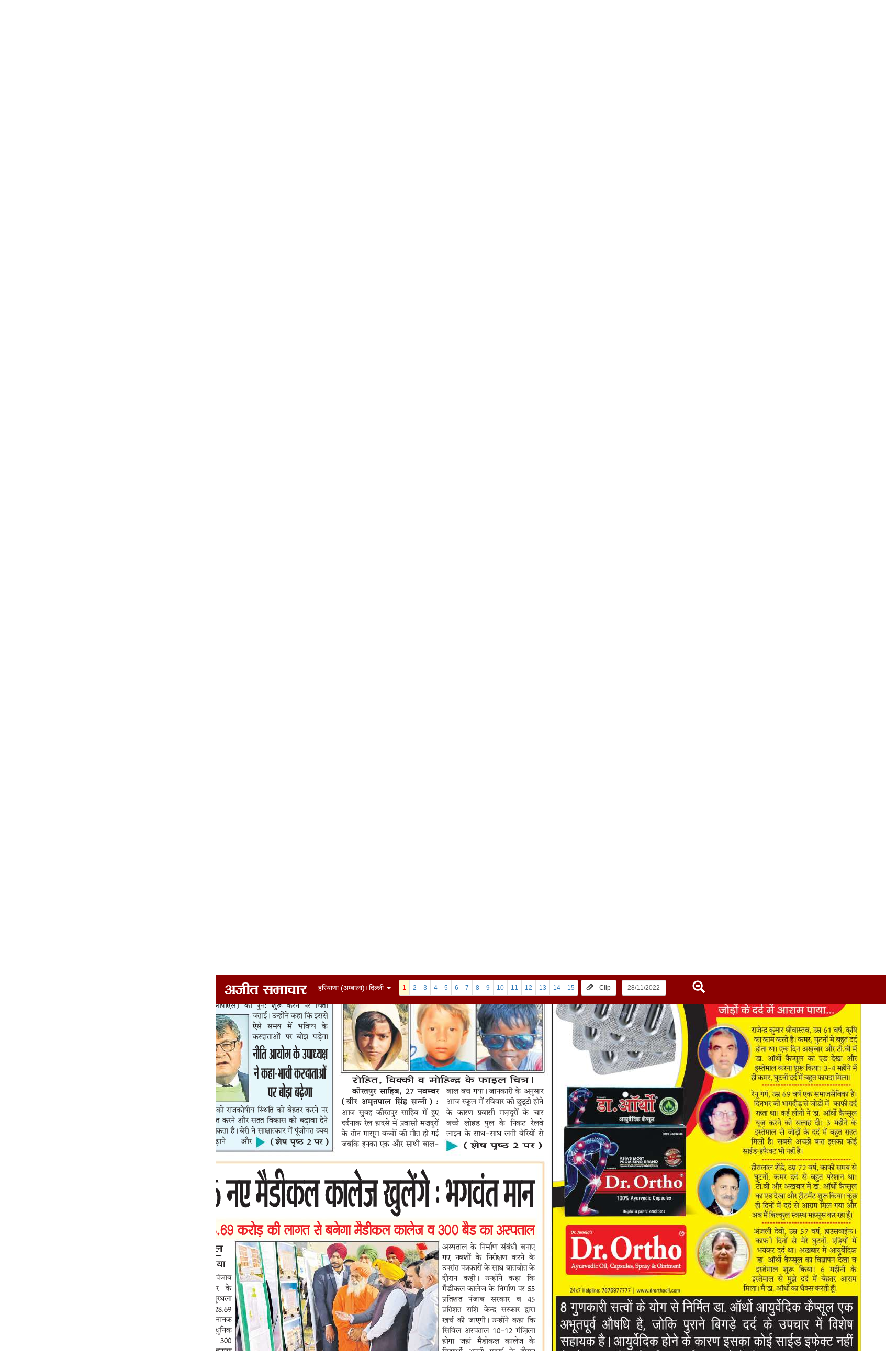

--- FILE ---
content_type: text/html
request_url: https://epaper.ajitsamachar.com/page/20221128/27/1/3_2.cms
body_size: 4314
content:
<!DOCTYPE html PUBLIC "-//W3C//DTD XHTML 1.0 Transitional//EN" "http://www.w3.org/TR/xhtml1/DTD/xhtml1-transitional.dtd">
<html xmlns="http://www.w3.org/1999/xhtml">
<head>
<meta http-equiv="Content-Type" content="text/html; charset=utf-8" />
<meta name="viewport" content="width=device-width, initial-scale=1">
<title>Epaper</title>
<script src="/js/jquery-2.1.3.js"></script>
<!-- Latest compiled and minified CSS -->
<link rel="stylesheet" href="/css/bootstrap.min.css">
<script src="/js/bootstrap.min.js"></script>
<!-- Bootstrap Date-Picker Plugin -->
<script type="text/javascript" src="/js/bootstrap-datepicker.min.js"></script>
<link rel="stylesheet" href="/css/bootstrap-datepicker3.css"/>
<link rel="stylesheet" href="/assets/css/template.css"/>
<style type="text/css"> 

body {
    -webkit-touch-callout: none;
    -webkit-user-select: none;
    -khtml-user-select: none;
    -moz-user-select: none;
    -ms-user-select: none;
    user-select: none;
}
.main {
	width:1693px;
	margin:0px;
	padding:0px;
	
}
.hide {
	display:none;	
}

.show {
	display:block;
}
.smallbox {
	width:846px;
	height:907px;
	position:absolute;
	margin:0px;
	padding:0px;	
}
.topleft {
	left:0px;
	top:0px;
		
}
.topright {
	left:846px;
	top:0px;
	
}
.middleleft {
	left:0px;
	top:907px;
}
.middleright {
	left:846px;
	top:907px;
}
.bottomleft {
	left:0px;
	top:1814px;
}
.bottomright {
	left:846px;
	top:1814px;
}
.pagecontainer{
	width:1693px;
	height:2722px;
	margin:auto;
	cursor:pointer;	

	
}

.page {
	width:1693px;
	height:2722px;
	margin:auto;


		
}

.enclosure {
	width:1693px;
	height:2722px;
	left:0px;
	top:0px;
	position:absolute;		

}

ul.pagination {
	margin: 10px 0px;
}

.currentpage {
	background-color: #FFFACD !important;
	color: red !important;
}
area{
    outline: none;
} </style>

<script src="/jcrop/js/jquery.Jcrop.js"></script>
<link rel="stylesheet" href="/jcrop/css/Jcrop.css">

<script language="javascript">
var curYPos = 0,curXPos = 0,curDown = false;
window.addEventListener('mousemove', function(e){ 
  if(curDown === true){
    window.scrollTo(document.body.scrollLeft + (curXPos - e.pageX), document.body.scrollTop + (curYPos - e.pageY));
  }
});

window.addEventListener('mousedown', function(e){ curDown = true; curYPos = e.pageY; curXPos = e.pageX; });
window.addEventListener('mouseup', function(e){ curDown = false; });
</script>

<script>
$(document).ready(function(){


var form = document.createElement("form");
var coords = document.createElement("input"); 
var page = document.createElement("input");
var edname = document.createElement("input");


form.method = "POST";
form.action = "/clip.php";
//form.target = "_blank";
form.style.display="none";   


coords.name="coords";
page.name="page";
edname.name="edname";
edname.value="हरियाणा (अम्बाला)+दिल्ली";
form.appendChild(coords);  
form.appendChild(page);
form.appendChild(edname);

document.body.appendChild(form);


var clickcount =0;
var jcrop_api;
var c = {"x":186,"y":218,"x2":564,"y2":281,"w":378,"h":63};

function setCoords(co)
  {
    c.x = co.x;
    c.y = co.y;
    c.x2 = co.x2;
    c.y2 = co.y2;
    c.w = co.w;
    c.h = co.h;
  };


$('#cancelbutton').click(function (r) {
  clickcount = 0;
  $("#btntext").text('Clip');
  $("#cancelbutton").toggle();
  if (jcrop_api) {
    jcrop_api.release();
    jcrop_api.disable();
  }

}
);


$('#clipbutton').click(function (r) {
if(clickcount==0) {
    $("#btntext").text('Share');
    $("#cancelbutton").toggle();
    clickcount = 1;
    if (jcrop_api)
      jcrop_api.enable();
    
    $('#pagecontainer').Jcrop({ 
      onChange: setCoords,
      onSelect: setCoords,
      
    },function(){
      //this.animateTo([ 18, 11, 713, 170 ]);

      jcrop_api = this;
    });
   // jcrop_api.popover();

}
else {
  $("#btntext").text('Clip');
  $("#cancelbutton").toggle();
  clickcount = 0;
  if (jcrop_api) {
    var str = c.x + ";" + c.y + ";" + c.x2 + ";" + c.y2;
        coords.value=str;
    page.value="20221128/27/1";
    form.submit();
    jcrop_api.release();
    jcrop_api.disable();
  }

}


});  

  	var pos = '3_2';
    if (pos !== "") {
      event.preventDefault();
      var hash = document.getElementById(pos);
      $('html, body').animate({
        scrollTop: $(hash).offset().top,
        scrollLeft: $(hash).position().left
      }, 100, function(){
        window.location.hash = pos;
      });
    } // End if
 // });
});
</script>

</head>
<body>
<nav class="navbar navbar-custom navbar-fixed-top">
  	<div class="navbar-header">
	    <button type="button" class="navbar-toggle" data-toggle="collapse" data-target=".navbar-collapse">
	      <span class="sr-only">Toggle navigation</span>
	      <span class="icon-bar"></span>
	      <span class="icon-bar"></span>
	      <span class="icon-bar"></span>
	    </button>
		<div class="dropdown">
			<div class="dropdown-toggle navbar-brand" data-toggle="dropdown"><img src="/images/logo160.png">
				
			</div>
			<ul class="dropdown-menu">
            <li><a href="/"><i class="icon-book"></i>&nbsp;&nbsp;अजीत ई पेपर</a></li>
	          <li><a href="http://beta.ajitjalandhar.com"><i class="icon-home"></i>&nbsp;&nbsp;ਅਜੀਤ ਵੈਬਸਾਈਟ</a></li>
	          <li><a href="http://www.ajittv.com"><i class="icon-film"></i>&nbsp;&nbsp; ਅਜੀਤ ਟੀ ਵੀ </a></li>
	          <li><a href="http://www.ajitsamachar.com"><i class="icon-book"></i>&nbsp;&nbsp; अजीत समाचार</a></li>
			</ul>
		</div>
	</div>	
  <div class="collapse navbar-collapse">
    <div class="btn-toolbar" role="toolbar" aria-label="...">

        <div class="btn-group" role="group" aria-label="...">
<div class="naveditions" style="float:left;margin:15px 10px 0px 0px;">
	<div class="dropdown">
		<div class="dropdown-toggle"  data-toggle="dropdown"> हरियाणा (अम्बाला)+दिल्ली			<span class="caret"></span>
		</div>
		<ul class="dropdown-menu">
			<li><a href="/edition/20221128/32.cms">
		<i class="icon-home"></i>
		दोआबा/माझा/मालवा		</a></li>
		<li><a href="/edition/20221128/14.cms">
		<i class="icon-home"></i>
		रूपनगर/पटियाला/फतेहगढ़ साहिब		</a></li>
		<li><a href="/edition/20221128/22.cms">
		<i class="icon-home"></i>
		मालवा		</a></li>
		<li><a href="/edition/20221128/26.cms">
		<i class="icon-home"></i>
		Moga		</a></li>
		<li><a href="/edition/20221128/27.cms">
		<i class="icon-home"></i>
		हरियाणा (अम्बाला)+दिल्ली		</a></li>
		</ul>
	</div>
</div>
</div>    <div class="btn-group" role="group" aria-label="...">
<nav aria-label='Page navigation' class='left'><ul class='pagination pagination-sm'><li><a href='/page/20221128/27/1/27_1.cms' title='Select Page'  class='currentpage' >1</a></li><li><a href='/page/20221128/27/2/27_2.cms' title='Select Page'  >2</a></li><li><a href='/page/20221128/27/3/27_3.cms' title='Select Page'  >3</a></li><li><a href='/page/20221128/27/4/27_4.cms' title='Select Page'  >4</a></li><li><a href='/page/20221128/27/5/27_5.cms' title='Select Page'  >5</a></li><li><a href='/page/20221128/27/6/27_6.cms' title='Select Page'  >6</a></li><li><a href='/page/20221128/27/7/27_7.cms' title='Select Page'  >7</a></li><li><a href='/page/20221128/27/8/27_8.cms' title='Select Page'  >8</a></li><li><a href='/page/20221128/27/9/27_9.cms' title='Select Page'  >9</a></li><li><a href='/page/20221128/27/10/27_10.cms' title='Select Page'  >10</a></li><li><a href='/page/20221128/27/11/27_11.cms' title='Select Page'  >11</a></li><li><a href='/page/20221128/27/12/27_12.cms' title='Select Page'  >12</a></li><li><a href='/page/20221128/27/13/27_13.cms' title='Select Page'  >13</a></li><li><a href='/page/20221128/27/14/27_14.cms' title='Select Page'  >14</a></li><li><a href='/page/20221128/27/15/27_15.cms' title='Select Page'  >15</a></li></ul></nav></div>
<script type='text/javascript'>$(window).prefetch('http://epaper.ajitsamachar.com/pages/20221128/27/2/2_page.jpg');</script>    <a href="/edition/20221128/27/1.cms"><span class="glyphicon glyphicon-zoom-out" style="margin-top:10px;margin-left:50px;font-size:24px;color:#FFF;"></span></a>
    

<div class="btn-group" role="group" aria-label="...">	
	<button id="clipbutton" class="btn btn-default btn-sm"  style="margin-top:10px;"><span class="glyphicon glyphicon-paperclip">&nbsp;</span><span id="btntext">Clip</span></button>
</div>

<div class="btn-group" role="group" aria-label="...">	
	<button id="cancelbutton" class="btn btn-default btn-sm" style="margin-top:10px;display:none;"><span class="glyphicon glyphicon-remove-circle">&nbsp;</span><span id="btntext">Cancel</span></button>
</div>

<div class="btn-group" role="group" aria-label="..." style='display:none'>
	<a href="/pages/20221128/27/1.pdf" target="_blank"><img src="/assets/img/pdf.png" style="margin:10px 0px 0px 0px">
	</a>
</div>
       <div class="navdate" style="float:left;width:85px;margin-left:10px;">
      <!-- Form code begins -->
      <form method="post" class="navbar-left" action="/edition/20221128/27/1.cms" id="frmDate">
        <div class="form-group" style="padding-top:10px;"> <!-- Date input -->
          <input class="form-control input-sm" id="date" name="setDate" type="text" value="28/11/2022" />
        </div>
       </form>
       
       <!-- Form code ends --> 
   </div>
<script>
$(function() {
    $('input[name="setDate"]').datepicker( {
        inline: true,
        startDate: '01/01/2017',
        format: 'dd/mm/yyyy',
        todayHighlight: true,
        autoclose: true,
        endDate: '0d',
    }).on('changeDate',function(e) {
      var newdate = $(this).val();      
      var day = newdate.substr(0,2);
      var month = newdate.substr(3,2);
      var year = newdate.substr(6,4);
      window.location = "/edition/" + year + month + day + "/27/1.cms";

      
    });
});
</script>




  </div>

  </div><!-- /.navbar-collapse -->
</nav>
<div class="container-fluid">
  
<style>
.topleft {
	background:url('/pages/20221128/27/1//x1y1.png') no-repeat;		
}
.topright {
	background:url('/pages/20221128/27/1//x2y1.png') no-repeat;
}
.middleleft {
	background:url('/pages/20221128/27/1//x1y2.png') no-repeat;
}
.middleright {
	background:url('/pages/20221128/27/1//x2y2.png') no-repeat;
}
.bottomleft {
	background:url('/pages/20221128/27/1//x1y3.png') no-repeat;
}
.bottomright {

	background:url('/pages/20221128/27/1//x2y3.png') no-repeat;
}
.pagecontainer{

	background:url('/pages/20221128/27/1//1_graphics.jpg') no-repeat;
	
}


</style>
<div class="row" style="margin-top:30px;">&nbsp;</div>
<div class="row">	
	<div class="col-md-12 col-sm-12 col-xs-12" style="margin:0px;padding:0px;">
<div id="pagecontainer" class="pagecontainer jcrop-dark jcrop-hl-active" >
        <div class="smallbox topleft" id="1_1"></div>
        <div class="smallbox topright" id="1_2"></div>
        <div class="smallbox middleleft" id="2_1"></div>
        <div class="smallbox middleright" id="2_2"></div>
        <div class="smallbox bottomleft" id="3_1"></div>
        <div class="smallbox bottomright" id="3_2"></div>
</div>
		
			
	</div>

</div></div>
<hr/>
<div class="container-fluid">
  <footer>
<p class="jild">रजि. न: PB/JL-137/2024-26 वर्ष 30, अंक 330 फोन:
  0181-2455961-62-63, 5032400, फैक्स: 2230455, 5011025</p>
    <p class="jild">&copy; Copyright Sadhu Singh Hamdard Trust, 2021 All Rights
      Reserved. <A href="http://www.reflexins.com" style="float:right">Powered
      by REFLEX <img src="http://www.reflexins.com/images/reflex_logo16x16.png" border="0"></A></p>
  </footer>
  <!-- Start of StatCounter Code for Default Guide -->
<script type="text/javascript">
var sc_project=9115498; 
var sc_invisible=1; 
var sc_security="561b9a78"; 
var scJsHost = (("https:" == document.location.protocol) ?
"https://secure." : "http://www.");
document.write("<sc"+"ript type='text/javascript' src='" +
scJsHost+
"statcounter.com/counter/counter.js'></"+"script>");
</script>
<noscript><div class="statcounter"><a title="web stats"
href="http://statcounter.com/" target="_blank"><img
class="statcounter"
src="http://c.statcounter.com/9115498/0/561b9a78/1/"
alt="web stats"></a></div></noscript>
<!-- End of StatCounter Code for Default Guide -->
<script>
  (function(i,s,o,g,r,a,m){i['GoogleAnalyticsObject']=r;i[r]=i[r]||function(){
  (i[r].q=i[r].q||[]).push(arguments)},i[r].l=1*new Date();a=s.createElement(o),
  m=s.getElementsByTagName(o)[0];a.async=1;a.src=g;m.parentNode.insertBefore(a,m)
  })(window,document,'script','https://www.google-analytics.com/analytics.js','ga');

  ga('create', 'UA-78439479-1', 'auto');
  ga('send', 'pageview');

</script></div>
</body>
</html>

--- FILE ---
content_type: text/css
request_url: https://epaper.ajitsamachar.com/assets/css/template.css
body_size: 3176
content:
@charset "utf-8";
/* CSS Document */


div.logo-header {
	
}

img.ajitlogo {
margin:5px 0px 10px 0px;
clear:both;
}
p.jild {
text-align:center;
}

p.jild a img {
	border:none;
}

/*
.hero-unit {
  padding-top: 20px;
  padding-bottom:20px;
  margin-bottom: 20px;
  -webkit-border-radius: 6px;
  -moz-border-radius: 6px;
  border-radius: 6px;
}

.hero-unit li {
  line-height: 30px;
}

*/
.hero-unit h3 {
 	margin-left:10px;
	color:#F00;
}


#myCarousel p{
	font-size:16px;
	font-weight:normal;
	line-height:20px;
	height:200px;
	overflow:hidden;
}

img.imgleft {
float:left;
margin-right:10px;
max-height:100px;
}

img.imgright {
float:right;
margin-left:10px;
height:100px;
}

img.alignleft {
float:left;
margin-right:10px;
}
img.alignright {
float:right;
margin-left:10px;
}

.carousel-control {
    position: absolute; /* already here */
    top: 0px;  /* Was top: 40% */
}
#recent dl dt {
	margin:10px;
	padding-bottom:5px;
	border-bottom:#FFF 1px solid;
}
#recent dl dd {
	margin:10px;
	text-align:justify;
	padding-bottom:15px;
	
}
div.span6 h3 {
	line-height:22px;	
}

div.span6 h3 a {
	font-size:18px;
	line-height:20px;
}
div.span6 p {
	font-size:16px;
	font-weight:normal;
	line-height:20px;
}
div.span6 p.newsitem, div.span12 p.newsitem {
	font-size:16px;
	line-height:26px;
	text-align:justify;
}

div.span12 p {
	text-align:justify;	
}

div.span12 h3 {
	color:#DD4814;	
}

p.readmore {
	float:right;
	margin-right:50px;
}
.no-space [class*="span"] {
    margin-left: 0;
}
div.meta {
	font-size:12px;
	color:#bbb;
	clear:both;	
}
#recent dl dt a {
clear:both;	
}
h5 {
	color:#009;	
}
h3.caption {
	margin-bottom:0px;	
	padding-bottom:0px;
}

li.nav-header , h5.caption {
	font-size:14px;
	color: #dd4814;
	font-weight:bold;
}
li.nav-item {
	font-size:14px;
	margin-bottom:5px;
	border-bottom:1px solid #CCC;
}
li.nav-item a {
	color:#000;	
}
li.nav-item a:hover {
	color: #dd4814;	
}
dt.latest, dd.latest {
	text-align:justify;
	margin-bottom:10px;
}
div.yellow {
	background-color:#FFC;	
}
img.no-resize {
  min-height: 1073px;
  min-width: 675px;
  max-width:675px;
}
.left {
	float:left !important;
}
h3.caption a {
	color: #8B0000;
}


dt.latest, dd.latest {
	text-align:justify;
	margin-bottom:10px;
}

dt.latest a {
	color: #8B0000;
	font-size: 16px;

}
div.meta {
	color:#D3D3D3;
	font-size: 12px;
}

div.yellow {
	background-color:#FFC;	
}
img.no-resize {
  min-height: 1073px;
  min-width: 675px;
  max-width:675px;
}
ul.pagination {
	margin: 10px 0px;
}
.navbar-custom {
	background-color:#8B0000;
    color:#ffffff;
  	border-radius:0;
}
  
.navbar-custom .navbar-nav > li > a {
  	color:#fff;
  	padding-left:20px;
  	padding-right:20px;
}
.navbar-custom .navbar-nav > .active > a, .navbar-nav > .active > a:hover, .navbar-nav > .active > a:focus {
    color: #ffffff;
	background-color:transparent;
}
      
.navbar-custom .navbar-nav > li > a:hover, .nav > li > a:focus {
    text-decoration: none;
    background-color: #B22222;
}
      
.navbar-custom .navbar-brand {
  	color:#eeeeee;
}
.navbar-custom .navbar-toggle {
  	background-color:#B22222;
}
.col-centered, .col-centered img {
    margin: 0 auto;
}

.pagination li a {
	padding:5px 6px;
}



--- FILE ---
content_type: text/css
request_url: https://epaper.ajitsamachar.com/jcrop/css/Jcrop.css
body_size: 7428
content:
/*! Jcrop.css v2.0.4 - build: 20151117
 *  Copyright 2008-2015 Tapmodo Interactive LLC
 *  Free software under MIT License
 **/

/*
  The outer-most container in a typical Jcrop instance
  If you are having difficulty with formatting related to styles
  on a parent element, place any fixes here or in a like selector

  You can also style this element if you want to add a border, etc
  A better method for styling can be seen below with .jcrop-light
  (Add a class to the holder and style elements for that extended class)
*/
.jcrop-active {
  direction: ltr;
  text-align: left;
  /* IE10 touch compatibility */

  -ms-touch-action: none;
}
.jcrop-dragging {
  -moz-user-select: none;
  -webkit-user-select: none;
  -ms-user-select: none;
  user-select: none;
}
.jcrop-selection {
  z-index: 2;
}
.jcrop-selection.jcrop-current {
  z-index: 4;
}
/* Selection Borders */
.jcrop-border {
  background: #ffffff url("Jcrop.gif");
  line-height: 1px !important;
  font-size: 0 !important;
  overflow: hidden;
  position: absolute;
  filter: alpha(opacity=50) !important;
  opacity: 0.5 !important;
}
.jcrop-border.ord-w,
.jcrop-border.ord-e,
.jcrop-border.ord-n {
  top: 0px;
}
.jcrop-border.ord-n,
.jcrop-border.ord-s {
  width: 100%;
  height: 1px !important;
}
.jcrop-border.ord-w,
.jcrop-border.ord-e {
  height: 100%;
  width: 1px !important;
}
.jcrop-border.ord-e {
  right: -1px;
}
.jcrop-border.ord-n {
  top: -1px;
}
.jcrop-border.ord-w {
  left: -1px;
}
.jcrop-border.ord-s {
  bottom: -1px;
}
.jcrop-selection {
  position: absolute;
}
.jcrop-box {
  z-index: 2;
  display: block;
  background: none;
  border: none;
  padding: 0;
  margin: 0;
  font-size: 0;
}
.jcrop-box:hover {
  background: none;
}
.jcrop-box:active {
  background: none;
}
.jcrop-box:focus {
  outline: 1px rgba(128, 128, 128, 0.65) dotted;
}
.jcrop-active,
.jcrop-box {
  position: relative;
}
.jcrop-box {
  width: 100%;
  height: 100%;
  cursor: move;
}
/* Selection Handles */
.jcrop-handle {
  z-index: 4;
  box-sizing: border-box;
  background-color: rgba(49, 28, 28, 0.58);
  border: 1px #eeeeee solid;
  width: 9px;
  height: 9px;
  font-size: 0;
  position: absolute;
  filter: alpha(opacity=80) !important;
  opacity: 0.8 !important;
}
.jcrop-handle.ord-n {
  left: 50%;
  margin-left: -5px;
  margin-top: -5px;
  top: 0;
  cursor: n-resize;
}
.jcrop-handle.ord-s {
  bottom: 0;
  left: 50%;
  margin-bottom: -5px;
  margin-left: -5px;
  cursor: s-resize;
}
.jcrop-handle.ord-e {
  margin-right: -5px;
  margin-top: -5px;
  right: 0;
  top: 50%;
  cursor: e-resize;
}
.jcrop-handle.ord-w {
  left: 0;
  margin-left: -5px;
  margin-top: -5px;
  top: 50%;
  cursor: w-resize;
}
.jcrop-handle.ord-nw {
  left: 0;
  margin-left: -5px;
  margin-top: -5px;
  top: 0;
  cursor: nw-resize;
}
.jcrop-handle.ord-ne {
  margin-right: -5px;
  margin-top: -5px;
  right: 0;
  top: 0;
  cursor: ne-resize;
}
.jcrop-handle.ord-se {
  bottom: 0;
  margin-bottom: -5px;
  margin-right: -5px;
  right: 0;
  cursor: se-resize;
}
.jcrop-handle.ord-sw {
  bottom: 0;
  left: 0;
  margin-bottom: -5px;
  margin-left: -5px;
  cursor: sw-resize;
}
/* Larger Selection Handles for Touch */
.jcrop-touch .jcrop-handle {
  z-index: 4;
  box-sizing: border-box;
  background-color: rgba(49, 28, 28, 0.58);
  border: 1px #eeeeee solid;
  width: 18px;
  height: 18px;
  font-size: 0;
  position: absolute;
  filter: alpha(opacity=80) !important;
  opacity: 0.8 !important;
}
.jcrop-touch .jcrop-handle.ord-n {
  left: 50%;
  margin-left: -10px;
  margin-top: -10px;
  top: 0;
  cursor: n-resize;
}
.jcrop-touch .jcrop-handle.ord-s {
  bottom: 0;
  left: 50%;
  margin-bottom: -10px;
  margin-left: -10px;
  cursor: s-resize;
}
.jcrop-touch .jcrop-handle.ord-e {
  margin-right: -10px;
  margin-top: -10px;
  right: 0;
  top: 50%;
  cursor: e-resize;
}
.jcrop-touch .jcrop-handle.ord-w {
  left: 0;
  margin-left: -10px;
  margin-top: -10px;
  top: 50%;
  cursor: w-resize;
}
.jcrop-touch .jcrop-handle.ord-nw {
  left: 0;
  margin-left: -10px;
  margin-top: -10px;
  top: 0;
  cursor: nw-resize;
}
.jcrop-touch .jcrop-handle.ord-ne {
  margin-right: -10px;
  margin-top: -10px;
  right: 0;
  top: 0;
  cursor: ne-resize;
}
.jcrop-touch .jcrop-handle.ord-se {
  bottom: 0;
  margin-bottom: -10px;
  margin-right: -10px;
  right: 0;
  cursor: se-resize;
}
.jcrop-touch .jcrop-handle.ord-sw {
  bottom: 0;
  left: 0;
  margin-bottom: -10px;
  margin-left: -10px;
  cursor: sw-resize;
}
/* Selection Dragbars */
.jcrop-dragbar {
  font-size: 0;
  position: absolute;
}
.jcrop-dragbar.ord-n,
.jcrop-dragbar.ord-s {
  height: 9px !important;
  width: 100%;
}
.jcrop-dragbar.ord-e,
.jcrop-dragbar.ord-w {
  top: 0px;
  height: 100%;
  width: 9px !important;
}
.jcrop-dragbar.ord-n {
  margin-top: -5px;
  cursor: n-resize;
  top: 0px;
}
.jcrop-dragbar.ord-s {
  bottom: 0;
  margin-bottom: -5px;
  cursor: s-resize;
}
.jcrop-dragbar.ord-e {
  margin-right: -5px;
  right: 0;
  cursor: e-resize;
}
.jcrop-dragbar.ord-w {
  margin-left: -5px;
  cursor: w-resize;
}
/* Shading panels */
.jcrop-shades {
  position: relative;
  top: 0;
  left: 0;
}
.jcrop-shades div {
  cursor: crosshair;
}
/* Various special states */
.jcrop-noresize .jcrop-dragbar,
.jcrop-noresize .jcrop-handle {
  display: none;
}
.jcrop-selection.jcrop-nodrag .jcrop-box,
.jcrop-nodrag .jcrop-shades div {
  cursor: default;
}
/* The "jcrop-light" class/extension */
.jcrop-light .jcrop-border {
  background: #ffffff;
  filter: alpha(opacity=70) !important;
  opacity: .70!important;
}
.jcrop-light .jcrop-handle {
  background-color: #000000;
  border-color: #ffffff;
}
/* The "jcrop-dark" class/extension */
.jcrop-dark .jcrop-border {
  background: #000000;
  filter: alpha(opacity=70) !important;
  opacity: 0.7 !important;
}
.jcrop-dark .jcrop-handle {
  background-color: #ffffff;
  border-color: #000000;
}
/* Simple macro to turn off the antlines */
.solid-line .jcrop-border {
  background: #ffffff;
}
.jcrop-thumb {
  position: absolute;
  overflow: hidden;
  z-index: 5;
}
/* Fix for twitter bootstrap et al. */
.jcrop-active img,
.jcrop-thumb img,
.jcrop-thumb canvas {
  min-width: none;
  min-height: none;
  max-width: none;
  max-height: none;
}
/* Improved multiple selection styles - in progress */
.jcrop-hl-active .jcrop-border {
  filter: alpha(opacity=20) !important;
  opacity: .20!important;
}
.jcrop-hl-active .jcrop-handle {
  filter: alpha(opacity=10) !important;
  opacity: .10!important;
}
.jcrop-hl-active .jcrop-selection:hover {
  /*
    .jcrop-handle {
      filter:Alpha(opacity=35)!important;
      opacity:.35!important;
    }
    */

}
.jcrop-hl-active .jcrop-selection:hover .jcrop-border {
  background-color: #ccc;
  filter: alpha(opacity=50) !important;
  opacity: .50!important;
}
.jcrop-hl-active .jcrop-selection.jcrop-current .jcrop-border {
  background: #808080 url('Jcrop.gif');
  opacity: .35!important;
  filter: alpha(opacity=35) !important;
}
.jcrop-hl-active .jcrop-selection.jcrop-current .jcrop-handle {
  filter: alpha(opacity=30) !important;
  opacity: .30!important;
}
.jcrop-hl-active .jcrop-selection.jcrop-focus .jcrop-border {
  background: url('Jcrop.gif');
  opacity: .65!important;
  filter: alpha(opacity=65) !important;
}
.jcrop-hl-active .jcrop-selection.jcrop-focus .jcrop-handle {
  filter: alpha(opacity=60) !important;
  opacity: .60!important;
}
/* Prevent background on button element */
button.jcrop-box {
  background: none;
}


--- FILE ---
content_type: text/plain
request_url: https://www.google-analytics.com/j/collect?v=1&_v=j102&a=1091359150&t=pageview&_s=1&dl=https%3A%2F%2Fepaper.ajitsamachar.com%2Fpage%2F20221128%2F27%2F1%2F3_2.cms&ul=en-us%40posix&dt=Epaper&sr=1280x720&vp=1280x720&_u=IEBAAEABAAAAACAAI~&jid=1667659389&gjid=385176169&cid=79249369.1769703273&tid=UA-78439479-1&_gid=317185001.1769703273&_r=1&_slc=1&z=988115145
body_size: -453
content:
2,cG-6W7F9E854P